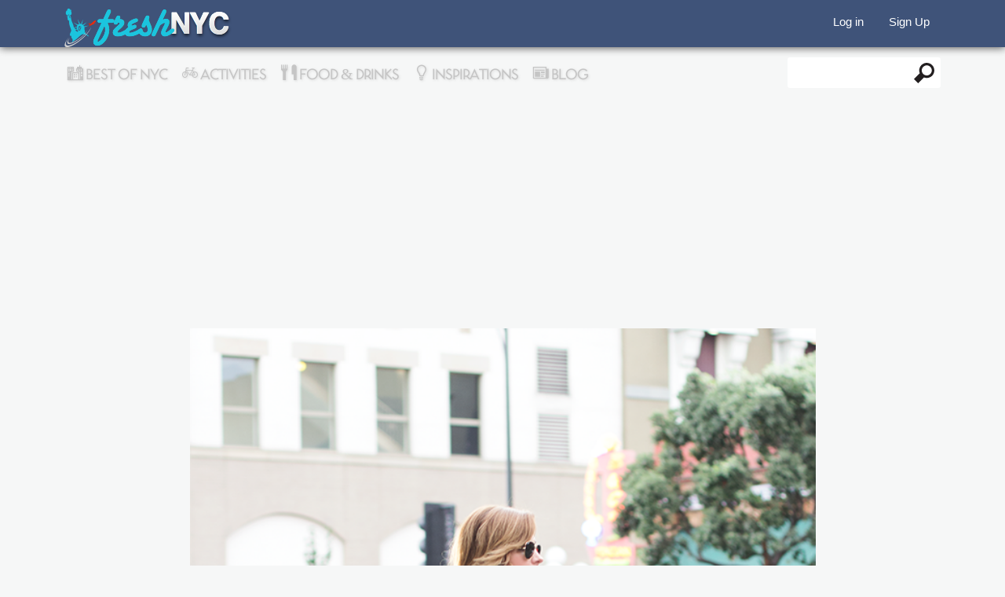

--- FILE ---
content_type: text/html; charset=utf-8
request_url: https://freshnyc.com/fashion-women/fall-outfit-inspirations-black-basics
body_size: 21656
content:
<!DOCTYPE html PUBLIC "-//W3C//DTD XHTML 1.0 Transitional//EN" "http://www.w3.org/TR/xhtml1/DTD/xhtml1-transitional.dtd">
<html xmlns="http://www.w3.org/1999/xhtml" xml:lang="en" dir="ltr" lang="en">
<head>
    <meta http-equiv="Content-Type" content="text/html; charset=utf-8" />
<link rel="shortcut icon" href="https://freshnyc.com/sites/default/files/freshnyc_nice_day_social_logo_favi_0.png" type="image/png" />
<meta name="description" content="Black to Basics: Fall Outfit Inspirations in New York City" />
<meta name="keywords" content="Fall Outfit Inspirations: Black to Basics... | in NYC | FreshNYC" />
<link rel="image_src" href="https://freshnyc.com/sites/default/files/field/image/img_0541b4_0.png" />
<link rel="canonical" href="https://freshnyc.com/fashion-women/fall-outfit-inspirations-black-basics" />
<meta name="twitter:card" content="summary_large_image" />
<meta name="twitter:creator" content="freshnycnow" />
<meta name="twitter:creator:id" content="freshnycnow" />
<meta name="twitter:url" content="http://freshnyc.com" />
<meta name="twitter:title" content="Fall Outfit Inspirations: Black to Basics..." />
<meta name="twitter:image" content="https://freshnyc.com/sites/default/files/field/image/img_0541b4_0.png" />
  <title>Fall Outfit Inspirations: Black to Basics</title>
  <meta name="viewport" content="width=device-width, initial-scale=1, minimum-scale=1, maximum-scale=1" />
  <meta name="apple-mobile-web-app-capable" content="yes" />
  <link type="text/css" rel="stylesheet" href="https://freshnyc.com/sites/default/files/css/css_Ho0eruBbJZYyGk4mb-AZlSOuRaHjwVxc0jimfwMjF34.css" media="all" />
            <!-- Start Alexa Certify Javascript -->
<script type="text/javascript">
_atrk_opts = { atrk_acct:"Tx0wl1ak0EY15x", domain:"freshnyc.com",dynamic: true};
(function() { var as = document.createElement('script'); as.type = 'text/javascript'; as.async = true; as.src = "https://d31qbv1cthcecs.cloudfront.net/atrk.js"; var s = document.getElementsByTagName('script')[0];s.parentNode.insertBefore(as, s); })();
</script>
<noscript><img src="https://d5nxst8fruw4z.cloudfront.net/atrk.gif?account=Tx0wl1ak0EY15x" style="display:none" height="1" width="1" alt="" /></noscript>
<!-- End Alexa Certify Javascript -->  
  <!--[if lt IE 9]>
    <script src="http://html5shim.googlecode.com/svn/trunk/html5.js"></script>
  <![endif]-->
    <!-- B5CB25FF-8180-45F7-AC1D-C29A470E8044 -->
  <script async src="https://pagead2.googlesyndication.com/pagead/js/adsbygoogle.js?client=ca-pub-2430780616696920"
     crossorigin="anonymous"></script>

<!-- Adblock recovery -->
<script async src="https://fundingchoicesmessages.google.com/i/pub-2430780616696920?ers=1" nonce="VcHVduYmkLcdaA5mdoXBdw"></script><script nonce="VcHVduYmkLcdaA5mdoXBdw">(function() {function signalGooglefcPresent() {if (!window.frames['googlefcPresent']) {if (document.body) {const iframe = document.createElement('iframe'); iframe.style = 'width: 0; height: 0; border: none; z-index: -1000; left: -1000px; top: -1000px;'; iframe.style.display = 'none'; iframe.name = 'googlefcPresent'; document.body.appendChild(iframe);} else {setTimeout(signalGooglefcPresent, 0);}}}signalGooglefcPresent();})();</script>

<!-- Adblock error message -->
<script>(function(){'use strict';function aa(a){var b=0;return function(){return b<a.length?{done:!1,value:a[b++]}:{done:!0}}}var ba="function"==typeof Object.defineProperties?Object.defineProperty:function(a,b,c){if(a==Array.prototype||a==Object.prototype)return a;a[b]=c.value;return a};
function ea(a){a=["object"==typeof globalThis&&globalThis,a,"object"==typeof window&&window,"object"==typeof self&&self,"object"==typeof global&&global];for(var b=0;b<a.length;++b){var c=a[b];if(c&&c.Math==Math)return c}throw Error("Cannot find global object");}var fa=ea(this);function ha(a,b){if(b)a:{var c=fa;a=a.split(".");for(var d=0;d<a.length-1;d++){var e=a[d];if(!(e in c))break a;c=c[e]}a=a[a.length-1];d=c[a];b=b(d);b!=d&&null!=b&&ba(c,a,{configurable:!0,writable:!0,value:b})}}
var ia="function"==typeof Object.create?Object.create:function(a){function b(){}b.prototype=a;return new b},l;if("function"==typeof Object.setPrototypeOf)l=Object.setPrototypeOf;else{var m;a:{var ja={a:!0},ka={};try{ka.__proto__=ja;m=ka.a;break a}catch(a){}m=!1}l=m?function(a,b){a.__proto__=b;if(a.__proto__!==b)throw new TypeError(a+" is not extensible");return a}:null}var la=l;
function n(a,b){a.prototype=ia(b.prototype);a.prototype.constructor=a;if(la)la(a,b);else for(var c in b)if("prototype"!=c)if(Object.defineProperties){var d=Object.getOwnPropertyDescriptor(b,c);d&&Object.defineProperty(a,c,d)}else a[c]=b[c];a.A=b.prototype}function ma(){for(var a=Number(this),b=[],c=a;c<arguments.length;c++)b[c-a]=arguments[c];return b}
var na="function"==typeof Object.assign?Object.assign:function(a,b){for(var c=1;c<arguments.length;c++){var d=arguments[c];if(d)for(var e in d)Object.prototype.hasOwnProperty.call(d,e)&&(a[e]=d[e])}return a};ha("Object.assign",function(a){return a||na});/*

 Copyright The Closure Library Authors.
 SPDX-License-Identifier: Apache-2.0
*/
var p=this||self;function q(a){return a};var t,u;a:{for(var oa=["CLOSURE_FLAGS"],v=p,x=0;x<oa.length;x++)if(v=v[oa[x]],null==v){u=null;break a}u=v}var pa=u&&u[610401301];t=null!=pa?pa:!1;var z,qa=p.navigator;z=qa?qa.userAgentData||null:null;function A(a){return t?z?z.brands.some(function(b){return(b=b.brand)&&-1!=b.indexOf(a)}):!1:!1}function B(a){var b;a:{if(b=p.navigator)if(b=b.userAgent)break a;b=""}return-1!=b.indexOf(a)};function C(){return t?!!z&&0<z.brands.length:!1}function D(){return C()?A("Chromium"):(B("Chrome")||B("CriOS"))&&!(C()?0:B("Edge"))||B("Silk")};var ra=C()?!1:B("Trident")||B("MSIE");!B("Android")||D();D();B("Safari")&&(D()||(C()?0:B("Coast"))||(C()?0:B("Opera"))||(C()?0:B("Edge"))||(C()?A("Microsoft Edge"):B("Edg/"))||C()&&A("Opera"));var sa={},E=null;var ta="undefined"!==typeof Uint8Array,ua=!ra&&"function"===typeof btoa;var F="function"===typeof Symbol&&"symbol"===typeof Symbol()?Symbol():void 0,G=F?function(a,b){a[F]|=b}:function(a,b){void 0!==a.g?a.g|=b:Object.defineProperties(a,{g:{value:b,configurable:!0,writable:!0,enumerable:!1}})};function va(a){var b=H(a);1!==(b&1)&&(Object.isFrozen(a)&&(a=Array.prototype.slice.call(a)),I(a,b|1))}
var H=F?function(a){return a[F]|0}:function(a){return a.g|0},J=F?function(a){return a[F]}:function(a){return a.g},I=F?function(a,b){a[F]=b}:function(a,b){void 0!==a.g?a.g=b:Object.defineProperties(a,{g:{value:b,configurable:!0,writable:!0,enumerable:!1}})};function wa(){var a=[];G(a,1);return a}function xa(a,b){I(b,(a|0)&-99)}function K(a,b){I(b,(a|34)&-73)}function L(a){a=a>>11&1023;return 0===a?536870912:a};var M={};function N(a){return null!==a&&"object"===typeof a&&!Array.isArray(a)&&a.constructor===Object}var O,ya=[];I(ya,39);O=Object.freeze(ya);var P;function Q(a,b){P=b;a=new a(b);P=void 0;return a}
function R(a,b,c){null==a&&(a=P);P=void 0;if(null==a){var d=96;c?(a=[c],d|=512):a=[];b&&(d=d&-2095105|(b&1023)<<11)}else{if(!Array.isArray(a))throw Error();d=H(a);if(d&64)return a;d|=64;if(c&&(d|=512,c!==a[0]))throw Error();a:{c=a;var e=c.length;if(e){var f=e-1,g=c[f];if(N(g)){d|=256;b=(d>>9&1)-1;e=f-b;1024<=e&&(za(c,b,g),e=1023);d=d&-2095105|(e&1023)<<11;break a}}b&&(g=(d>>9&1)-1,b=Math.max(b,e-g),1024<b&&(za(c,g,{}),d|=256,b=1023),d=d&-2095105|(b&1023)<<11)}}I(a,d);return a}
function za(a,b,c){for(var d=1023+b,e=a.length,f=d;f<e;f++){var g=a[f];null!=g&&g!==c&&(c[f-b]=g)}a.length=d+1;a[d]=c};function Aa(a){switch(typeof a){case "number":return isFinite(a)?a:String(a);case "boolean":return a?1:0;case "object":if(a&&!Array.isArray(a)&&ta&&null!=a&&a instanceof Uint8Array){if(ua){for(var b="",c=0,d=a.length-10240;c<d;)b+=String.fromCharCode.apply(null,a.subarray(c,c+=10240));b+=String.fromCharCode.apply(null,c?a.subarray(c):a);a=btoa(b)}else{void 0===b&&(b=0);if(!E){E={};c="ABCDEFGHIJKLMNOPQRSTUVWXYZabcdefghijklmnopqrstuvwxyz0123456789".split("");d=["+/=","+/","-_=","-_.","-_"];for(var e=
0;5>e;e++){var f=c.concat(d[e].split(""));sa[e]=f;for(var g=0;g<f.length;g++){var h=f[g];void 0===E[h]&&(E[h]=g)}}}b=sa[b];c=Array(Math.floor(a.length/3));d=b[64]||"";for(e=f=0;f<a.length-2;f+=3){var k=a[f],w=a[f+1];h=a[f+2];g=b[k>>2];k=b[(k&3)<<4|w>>4];w=b[(w&15)<<2|h>>6];h=b[h&63];c[e++]=g+k+w+h}g=0;h=d;switch(a.length-f){case 2:g=a[f+1],h=b[(g&15)<<2]||d;case 1:a=a[f],c[e]=b[a>>2]+b[(a&3)<<4|g>>4]+h+d}a=c.join("")}return a}}return a};function Ba(a,b,c){a=Array.prototype.slice.call(a);var d=a.length,e=b&256?a[d-1]:void 0;d+=e?-1:0;for(b=b&512?1:0;b<d;b++)a[b]=c(a[b]);if(e){b=a[b]={};for(var f in e)Object.prototype.hasOwnProperty.call(e,f)&&(b[f]=c(e[f]))}return a}function Da(a,b,c,d,e,f){if(null!=a){if(Array.isArray(a))a=e&&0==a.length&&H(a)&1?void 0:f&&H(a)&2?a:Ea(a,b,c,void 0!==d,e,f);else if(N(a)){var g={},h;for(h in a)Object.prototype.hasOwnProperty.call(a,h)&&(g[h]=Da(a[h],b,c,d,e,f));a=g}else a=b(a,d);return a}}
function Ea(a,b,c,d,e,f){var g=d||c?H(a):0;d=d?!!(g&32):void 0;a=Array.prototype.slice.call(a);for(var h=0;h<a.length;h++)a[h]=Da(a[h],b,c,d,e,f);c&&c(g,a);return a}function Fa(a){return a.s===M?a.toJSON():Aa(a)};function Ga(a,b,c){c=void 0===c?K:c;if(null!=a){if(ta&&a instanceof Uint8Array)return b?a:new Uint8Array(a);if(Array.isArray(a)){var d=H(a);if(d&2)return a;if(b&&!(d&64)&&(d&32||0===d))return I(a,d|34),a;a=Ea(a,Ga,d&4?K:c,!0,!1,!0);b=H(a);b&4&&b&2&&Object.freeze(a);return a}a.s===M&&(b=a.h,c=J(b),a=c&2?a:Q(a.constructor,Ha(b,c,!0)));return a}}function Ha(a,b,c){var d=c||b&2?K:xa,e=!!(b&32);a=Ba(a,b,function(f){return Ga(f,e,d)});G(a,32|(c?2:0));return a};function Ia(a,b){a=a.h;return Ja(a,J(a),b)}function Ja(a,b,c,d){if(-1===c)return null;if(c>=L(b)){if(b&256)return a[a.length-1][c]}else{var e=a.length;if(d&&b&256&&(d=a[e-1][c],null!=d))return d;b=c+((b>>9&1)-1);if(b<e)return a[b]}}function Ka(a,b,c,d,e){var f=L(b);if(c>=f||e){e=b;if(b&256)f=a[a.length-1];else{if(null==d)return;f=a[f+((b>>9&1)-1)]={};e|=256}f[c]=d;e&=-1025;e!==b&&I(a,e)}else a[c+((b>>9&1)-1)]=d,b&256&&(d=a[a.length-1],c in d&&delete d[c]),b&1024&&I(a,b&-1025)}
function La(a,b){var c=Ma;var d=void 0===d?!1:d;var e=a.h;var f=J(e),g=Ja(e,f,b,d);var h=!1;if(null==g||"object"!==typeof g||(h=Array.isArray(g))||g.s!==M)if(h){var k=h=H(g);0===k&&(k|=f&32);k|=f&2;k!==h&&I(g,k);c=new c(g)}else c=void 0;else c=g;c!==g&&null!=c&&Ka(e,f,b,c,d);e=c;if(null==e)return e;a=a.h;f=J(a);f&2||(g=e,c=g.h,h=J(c),g=h&2?Q(g.constructor,Ha(c,h,!1)):g,g!==e&&(e=g,Ka(a,f,b,e,d)));return e}function Na(a,b){a=Ia(a,b);return null==a||"string"===typeof a?a:void 0}
function Oa(a,b){a=Ia(a,b);return null!=a?a:0}function S(a,b){a=Na(a,b);return null!=a?a:""};function T(a,b,c){this.h=R(a,b,c)}T.prototype.toJSON=function(){var a=Ea(this.h,Fa,void 0,void 0,!1,!1);return Pa(this,a,!0)};T.prototype.s=M;T.prototype.toString=function(){return Pa(this,this.h,!1).toString()};
function Pa(a,b,c){var d=a.constructor.v,e=L(J(c?a.h:b)),f=!1;if(d){if(!c){b=Array.prototype.slice.call(b);var g;if(b.length&&N(g=b[b.length-1]))for(f=0;f<d.length;f++)if(d[f]>=e){Object.assign(b[b.length-1]={},g);break}f=!0}e=b;c=!c;g=J(a.h);a=L(g);g=(g>>9&1)-1;for(var h,k,w=0;w<d.length;w++)if(k=d[w],k<a){k+=g;var r=e[k];null==r?e[k]=c?O:wa():c&&r!==O&&va(r)}else h||(r=void 0,e.length&&N(r=e[e.length-1])?h=r:e.push(h={})),r=h[k],null==h[k]?h[k]=c?O:wa():c&&r!==O&&va(r)}d=b.length;if(!d)return b;
var Ca;if(N(h=b[d-1])){a:{var y=h;e={};c=!1;for(var ca in y)Object.prototype.hasOwnProperty.call(y,ca)&&(a=y[ca],Array.isArray(a)&&a!=a&&(c=!0),null!=a?e[ca]=a:c=!0);if(c){for(var rb in e){y=e;break a}y=null}}y!=h&&(Ca=!0);d--}for(;0<d;d--){h=b[d-1];if(null!=h)break;var cb=!0}if(!Ca&&!cb)return b;var da;f?da=b:da=Array.prototype.slice.call(b,0,d);b=da;f&&(b.length=d);y&&b.push(y);return b};function Qa(a){return function(b){if(null==b||""==b)b=new a;else{b=JSON.parse(b);if(!Array.isArray(b))throw Error(void 0);G(b,32);b=Q(a,b)}return b}};function Ra(a){this.h=R(a)}n(Ra,T);var Sa=Qa(Ra);var U;function V(a){this.g=a}V.prototype.toString=function(){return this.g+""};var Ta={};function Ua(){return Math.floor(2147483648*Math.random()).toString(36)+Math.abs(Math.floor(2147483648*Math.random())^Date.now()).toString(36)};function Va(a,b){b=String(b);"application/xhtml+xml"===a.contentType&&(b=b.toLowerCase());return a.createElement(b)}function Wa(a){this.g=a||p.document||document}Wa.prototype.appendChild=function(a,b){a.appendChild(b)};/*

 SPDX-License-Identifier: Apache-2.0
*/
function Xa(a,b){a.src=b instanceof V&&b.constructor===V?b.g:"type_error:TrustedResourceUrl";var c,d;(c=(b=null==(d=(c=(a.ownerDocument&&a.ownerDocument.defaultView||window).document).querySelector)?void 0:d.call(c,"script[nonce]"))?b.nonce||b.getAttribute("nonce")||"":"")&&a.setAttribute("nonce",c)};function Ya(a){a=void 0===a?document:a;return a.createElement("script")};function Za(a,b,c,d,e,f){try{var g=a.g,h=Ya(g);h.async=!0;Xa(h,b);g.head.appendChild(h);h.addEventListener("load",function(){e();d&&g.head.removeChild(h)});h.addEventListener("error",function(){0<c?Za(a,b,c-1,d,e,f):(d&&g.head.removeChild(h),f())})}catch(k){f()}};var $a=p.atob("aHR0cHM6Ly93d3cuZ3N0YXRpYy5jb20vaW1hZ2VzL2ljb25zL21hdGVyaWFsL3N5c3RlbS8xeC93YXJuaW5nX2FtYmVyXzI0ZHAucG5n"),ab=p.atob("WW91IGFyZSBzZWVpbmcgdGhpcyBtZXNzYWdlIGJlY2F1c2UgYWQgb3Igc2NyaXB0IGJsb2NraW5nIHNvZnR3YXJlIGlzIGludGVyZmVyaW5nIHdpdGggdGhpcyBwYWdlLg=="),bb=p.atob("RGlzYWJsZSBhbnkgYWQgb3Igc2NyaXB0IGJsb2NraW5nIHNvZnR3YXJlLCB0aGVuIHJlbG9hZCB0aGlzIHBhZ2Uu");function db(a,b,c){this.i=a;this.l=new Wa(this.i);this.g=null;this.j=[];this.m=!1;this.u=b;this.o=c}
function eb(a){if(a.i.body&&!a.m){var b=function(){fb(a);p.setTimeout(function(){return gb(a,3)},50)};Za(a.l,a.u,2,!0,function(){p[a.o]||b()},b);a.m=!0}}
function fb(a){for(var b=W(1,5),c=0;c<b;c++){var d=X(a);a.i.body.appendChild(d);a.j.push(d)}b=X(a);b.style.bottom="0";b.style.left="0";b.style.position="fixed";b.style.width=W(100,110).toString()+"%";b.style.zIndex=W(2147483544,2147483644).toString();b.style["background-color"]=hb(249,259,242,252,219,229);b.style["box-shadow"]="0 0 12px #888";b.style.color=hb(0,10,0,10,0,10);b.style.display="flex";b.style["justify-content"]="center";b.style["font-family"]="Roboto, Arial";c=X(a);c.style.width=W(80,
85).toString()+"%";c.style.maxWidth=W(750,775).toString()+"px";c.style.margin="24px";c.style.display="flex";c.style["align-items"]="flex-start";c.style["justify-content"]="center";d=Va(a.l.g,"IMG");d.className=Ua();d.src=$a;d.alt="Warning icon";d.style.height="24px";d.style.width="24px";d.style["padding-right"]="16px";var e=X(a),f=X(a);f.style["font-weight"]="bold";f.textContent=ab;var g=X(a);g.textContent=bb;Y(a,e,f);Y(a,e,g);Y(a,c,d);Y(a,c,e);Y(a,b,c);a.g=b;a.i.body.appendChild(a.g);b=W(1,5);for(c=
0;c<b;c++)d=X(a),a.i.body.appendChild(d),a.j.push(d)}function Y(a,b,c){for(var d=W(1,5),e=0;e<d;e++){var f=X(a);b.appendChild(f)}b.appendChild(c);c=W(1,5);for(d=0;d<c;d++)e=X(a),b.appendChild(e)}function W(a,b){return Math.floor(a+Math.random()*(b-a))}function hb(a,b,c,d,e,f){return"rgb("+W(Math.max(a,0),Math.min(b,255)).toString()+","+W(Math.max(c,0),Math.min(d,255)).toString()+","+W(Math.max(e,0),Math.min(f,255)).toString()+")"}function X(a){a=Va(a.l.g,"DIV");a.className=Ua();return a}
function gb(a,b){0>=b||null!=a.g&&0!=a.g.offsetHeight&&0!=a.g.offsetWidth||(ib(a),fb(a),p.setTimeout(function(){return gb(a,b-1)},50))}
function ib(a){var b=a.j;var c="undefined"!=typeof Symbol&&Symbol.iterator&&b[Symbol.iterator];if(c)b=c.call(b);else if("number"==typeof b.length)b={next:aa(b)};else throw Error(String(b)+" is not an iterable or ArrayLike");for(c=b.next();!c.done;c=b.next())(c=c.value)&&c.parentNode&&c.parentNode.removeChild(c);a.j=[];(b=a.g)&&b.parentNode&&b.parentNode.removeChild(b);a.g=null};function jb(a,b,c,d,e){function f(k){document.body?g(document.body):0<k?p.setTimeout(function(){f(k-1)},e):b()}function g(k){k.appendChild(h);p.setTimeout(function(){h?(0!==h.offsetHeight&&0!==h.offsetWidth?b():a(),h.parentNode&&h.parentNode.removeChild(h)):a()},d)}var h=kb(c);f(3)}function kb(a){var b=document.createElement("div");b.className=a;b.style.width="1px";b.style.height="1px";b.style.position="absolute";b.style.left="-10000px";b.style.top="-10000px";b.style.zIndex="-10000";return b};function Ma(a){this.h=R(a)}n(Ma,T);function lb(a){this.h=R(a)}n(lb,T);var mb=Qa(lb);function nb(a){a=Na(a,4)||"";if(void 0===U){var b=null;var c=p.trustedTypes;if(c&&c.createPolicy){try{b=c.createPolicy("goog#html",{createHTML:q,createScript:q,createScriptURL:q})}catch(d){p.console&&p.console.error(d.message)}U=b}else U=b}a=(b=U)?b.createScriptURL(a):a;return new V(a,Ta)};function ob(a,b){this.m=a;this.o=new Wa(a.document);this.g=b;this.j=S(this.g,1);this.u=nb(La(this.g,2));this.i=!1;b=nb(La(this.g,13));this.l=new db(a.document,b,S(this.g,12))}ob.prototype.start=function(){pb(this)};
function pb(a){qb(a);Za(a.o,a.u,3,!1,function(){a:{var b=a.j;var c=p.btoa(b);if(c=p[c]){try{var d=Sa(p.atob(c))}catch(e){b=!1;break a}b=b===Na(d,1)}else b=!1}b?Z(a,S(a.g,14)):(Z(a,S(a.g,8)),eb(a.l))},function(){jb(function(){Z(a,S(a.g,7));eb(a.l)},function(){return Z(a,S(a.g,6))},S(a.g,9),Oa(a.g,10),Oa(a.g,11))})}function Z(a,b){a.i||(a.i=!0,a=new a.m.XMLHttpRequest,a.open("GET",b,!0),a.send())}function qb(a){var b=p.btoa(a.j);a.m[b]&&Z(a,S(a.g,5))};(function(a,b){p[a]=function(){var c=ma.apply(0,arguments);p[a]=function(){};b.apply(null,c)}})("__h82AlnkH6D91__",function(a){"function"===typeof window.atob&&(new ob(window,mb(window.atob(a)))).start()});}).call(this);

window.__h82AlnkH6D91__("[base64]/[base64]/[base64]/[base64]");</script>

  <!-- Custom GS -->
   <!--script>
     (function() {
       var cx = '003613376734327977053:jfunwc__ieq';
       var gcse = document.createElement('script');
       gcse.type = 'text/javascript';
       gcse.async = true;
       gcse.src = (document.location.protocol == 'https:' ? 'https:' : 'http:') +
           '//www.google.com/cse/cse.js?cx=' + cx;
       var s = document.getElementsByTagName('script')[0];
       s.parentNode.insertBefore(gcse, s);
     })();
   </script-->
   
<!--script src="//load.sumome.com/" data-sumo-site-id="f4d9edbbce1c2f7a7b649f2595ac30f579da3e4320d9551994c41a608d410161" async="async"></script-->
<!-- Begin Cookie Consent plugin by Silktide - http://silktide.com/cookieconsent -->
<!--script type="text/javascript">
    window.cookieconsent_options = {"message":"This website uses cookies to ensure you get the best experience on our website","dismiss":"Got it!","learnMore":"More info","link":null,"theme":"dark-bottom"};
</script>

<script type="text/javascript" src="//cdnjs.cloudflare.com/ajax/libs/cookieconsent2/1.0.9/cookieconsent.min.js"></script-->
<!-- End Cookie Consent plugin -->
</head>
<body class="html not-front not-logged-in no-sidebars page-node page-node- page-node-1053 node-type-pin" >
 
    <div id="page">
<div class="header">
  <div class="top">
    <div class="inn">
      <div class="left logo">
                <a href="/" title="FreshNYC" rel="home" id="logo"><img src="https://freshnyc.com/sites/default/files/freshnyc_logo_062914_niceday.png" alt="FreshNYC - Best Things to do in New York City" style="width:213px;height:51px;"/></a>
              </div>

      <div class="left soc">
          <div class="region region-sidebar-top-button">
    <div id="block-block-52" class="block block-block">

    
  <div class="content">
    <div style="display: block; text-align: center; margin:auto; max-width: 860px;">

</div>  </div>
</div>
  </div>
      </div>
                <div class="mem-profile">
                      <ul class="mem-login">
              <li class="first leaf"><a href="/user">Log in</a></li>
              <li class="last leaf"><a href="/user/register">Sign Up</a></li>
            </ul>
                  </div>
      <!--nav class="center lm mobile">
        <ul>
         <li class="Profile"><a href="#" class="icon-help"></a>
           <ul class="Learn-Menu">
             <li class="first leaf"><a href="/about">About</a></li>
             <li class="leaf"><a href="/how-to-add">Tips</a></li>
             <li class="leaf"><a href="/blog">Blog</a></li>
             <li class="leaf"><a href="/invite">Invite friend</a></li>
             <li class="last leaf"><a href="/contact">Contact Us</a></li>
           </ul>
         </li>
       </ul>
     </nav-->
  <div class="right-social">
      </div>
</div>
</div>

<div class="nav">
  <div class="inn">
          
            <label class="mob-nav mobile-toggle icon-mobile-toggle" for="mob-menu" class="show-menu"> </label>
            <input style="display:none; "type="checkbox" id="mob-menu" role="button">
            <nav id="mob-menu">
            	<ul class="mobile-menu">
  <li><a class="icon-best-of-nyc mm-best-nyc" href="http://freshnyc.com/best-of-nyc"> Best of NYC</a></li>
  <li>
    <label class="icon-act-menu icon-expand show-menu" for="mm-activities"> Activities</label>
      <input style="display:none; "type="checkbox" id="mm-activities" role="button">
      <ul id="mm-activities">
      <li><a href="/activities" title="Things to do New York City, NYC Activities Curated by Locals who Know">All Activities</a></li>
      <li><a href="/activities/classes-workshops" title="Classes &amp; Workshops">Classes &amp; Workshops</a></li>
      <li><a href="/activities/events" title="Events">Events</a></option>
      <li><a href="/activities/health-beauty" title="Health &amp; Beauty">Health &amp; Beauty</a></li>
      <li><a href="/activities/holidays-occasions" title="Holidays &amp; Occasions">Holidays &amp; Occasions</a></li>
      <li><a href="/activities/museums-exhibitions" title="Museums &amp; Exhibitions">Museums &amp; Exhibitions</a></li>
      <li><a href="/activities/music-theatre-shows" title="Music, Theatre &amp; Shows">Music, Theatre &amp; Shows</a></li>
      <li><a href="/activities/shopping" title="Shopping">Shopping</a></li>
      <li><a href="/activities/sports-fitness" title="Sports &amp; Fitness">Sports &amp; Fitness</a></li>
      <li><a href="/activities/touristy" title="Touristy">Touristy</a></li>
      <li><a href="/activities/travel-outdoors" title="Travel &amp; Outdoors">Travel &amp; Outdoors</a></li>
    </ul>
  </li>
    <li>
      <label class="icon-fd-menu icon-expand show-menu" for="mm-food-drink"> Food & Drinks</label>
      <input style="display:none; "type="checkbox" id="mm-food-drink" role="button">
      <ul id="mm-food-drink">
        <li><a href="/food-drinks" title="Where To Eat In New York City">All Food &amp; Drinks</a></li>
        <li><a href="/food-drinks/bars-nightlife" title="Bars &amp; Nightlife">Bars &amp; Nightlife</a></li>
        <li><a href="/food-drinks/cuisine" title="By Cuisine">By Cuisine</a></li>
        <li><a href="/food-drinks/cheap-eats" title="Cheap Eats">Cheap Eats</a></li>
        <li><a href="/food-drinks/coffee-tea" title="Coffee &amp; Tea">Coffee &amp; Tea</a></li>
        <li><a href="/food-drinks/food-markets" title="Food Markets">Food Markets</a></li>
        <li><a href="/food-drinks/date-spots" title="Date Spots">Date Spot</a></li>
        <li><a href="/food-drinks/street-kitchen" title="Street Kitchen">Street Kitchen</a></li>
      </ul></li>
      <li>
        <label class="icon-ins-menu icon-expand show-menu" for="mm-inspirations"> Inspirations</label>
        <input style="display:none; "type="checkbox" id="mm-inspirations" role="button">
        <ul id="mm-inspirations">
          <li><a href="/inspirations" title="New York Inspirations" >All Inspirations</a></li>
          <li><a href="/inspirations/architecture" title="Architecture">Architecture</a></li>
          <li><a href="/inspirations/arts" title="Arts">Arts</a></li>
          <li><a href="/inspirations/fashion-men" title="Fashion: Men">Men's Fashion</a></li>
          <li><a href="/inspirations/fashion-women" title="Fashion: Women">Women's Fashion</a></li>
          <li><a href="/inspirations/film-video-performances" title="Film, Video  &amp; Performances">Film, Video  &amp; Performances</a></li>
          <li><a href="/inspirations/new-york-themed" title="New York Themed">New York Themed</a></li>
          <li><a href="/inspirations/photography" title="Photography">Photography</a></li>
          <li><a href="/inspirations/practical-gears" title="Practical Gears">Practical Gears</a></li>
          <li><a href="/inspirations/stories-opinions" title="Stories &amp; Opinions">Stories &amp; Opinions</a></li>
          <li><a href="/inspirations/style-d%C3%A9cor" title="Style &amp; Décor">Style &amp; Décor</a></li>
        </ul>
      </li>
        <!--li>
        <a href="/tickets" title="Live Events, Broadway Shows, Concerts and Convention Tickets in New York City and more" class="icon-ticket mm-ticket"> Event Tickets</a>
        </li-->
        <li><a class="icon-blog mm-blog" href="/blog"> Blog</a></li>
        <li><span class="mob-search">  <div class="region region-sidebar-top-right">
    <div id="block-search-form" class="block block-search">

    
  <div class="content">
    <form action="/fashion-women/fall-outfit-inspirations-black-basics" method="post" id="search-block-form" accept-charset="UTF-8"><div><div class="container-inline">
      <h2 class="element-invisible">Search form</h2>
    <div class="form-item form-type-textfield form-item-search-block-form">
  <label class="element-invisible" for="edit-search-block-form--2">Search </label>
 <input title="Enter the terms you wish to search for." type="text" id="edit-search-block-form--2" name="search_block_form" value="" size="15" maxlength="128" class="form-text" />
</div>
<div class="form-actions form-wrapper" id="edit-actions"><input type="submit" id="edit-submit" name="op" value="Search" class="form-submit" /></div><input type="hidden" name="form_build_id" value="form-uoiHIIzwHixr-cANiKeJaq5fSkpvk6rojdKEjGHy2Ok" />
<input type="hidden" name="form_id" value="search_block_form" />
</div>
</div></form>  </div>
</div>
  </div>
</span></li>
                   <label class="icon-mm-help show-menu" for="mm-help"> Learn More</label>
           <input style="display:none; "type="checkbox" id="mm-help" role="button">
           <ul id="mm-help">
             <li><a href="/about">About</a></li>
             <li><a href="http://freshnyc.com/advertise-with-us">Advertise with us</li>
             <li><a href="/how-to-add">Tips</a></li>
             <li><a href="/invite">Invite friend</a></li>
             <li><a href="/contact">Contact Us</a></li>
           </ul>
         </li>
      </ul>            </nav>
            <nav class="right">
              
<ul class="menu" id="main-menu">
  <li class="last expanded menu-ins">
        <a href="/best-of-nyc" title="Best of NYC" class="icon-best-of-nyc-menu">&nbsp;Best of NYC</a></li>
  <li class="first expanded menu-act">
    <a href="/activities" title="Things to do New York City, NYC Activities Curated by Locals who Know" class="icon-act-menu">&nbsp;<span>Activities</span></a>
    <!--ul class="menu"><li class="first leaf">
      <a href="/activities/classes-workshops" title="Classes &amp; Workshops">Classes &amp; Workshops</a></li>
      <li class="leaf"><a href="/activities/events" title="Events">Events</a></li>
      <li class="leaf"><a href="/activities/health-beauty" title="Health &amp; Beauty">Health &amp; Beauty</a></li>
      <li class="leaf"><a href="/activities/holidays-occasions" title="Holidays &amp; Occasions">Holidays &amp; Occasions</a></li>
      <li class="leaf"><a href="/activities/museums-exhibitions" title="Museums &amp; Exhibitions">Museums &amp; Exhibitions</a></li>
      <li class="leaf"><a href="/activities/music-theatre-shows" title="Music, Theatre &amp; Shows">Music, Theatre &amp; Shows</a></li>
      <li class="leaf"><a href="/activities/shopping" title="Shopping">Shopping</a></li>
      <li class="leaf"><a href="/activities/sports-fitness" title="Sports &amp; Fitness">Sports &amp; Fitness</a></li>
      <li class="leaf"><a href="/activities/touristy" title="Touristy">Touristy</a></li>
      <li class="last leaf"><a href="/activities/travel-outdoors" title="Travel &amp; Outdoors">Travel &amp; Outdoors</a></li>
    </ul--></li>
    <li class="expanded menu-fd">
      <a href="/food-drinks" title="Where To Eat In New York City" class="icon-fd-menu">&nbsp;Food &amp; Drinks</a>
      <!--ul class="menu">
        <li class="first leaf"><a href="/food-drinks/bars-nightlife" title="Bars &amp; Nightlife">Bars &amp; Nightlife</a></li>
        <li class="leaf"><a href="/food-drinks/cuisine" title="By Cuisine">By Cuisine</a></li>
        <li class="leaf"><a href="/food-drinks/cheap-eats" title="Cheap Eats">Cheap Eats</a></li>
        <li class="leaf"><a href="/food-drinks/coffee-tea" title="Coffee &amp; Tea">Coffee &amp; Tea</a></li>
        <li class="leaf"><a href="/food-drinks/food-markets" title="Food Markets">Food Markets</a></li>
        <li class="leaf"><a href="/food-drinks/romantic" title="Romantic">Romantic</a></li>
        <li class="last leaf"><a href="/food-drinks/street-kitchen" title="Street Kitchen">Street Kitchen</a></li>
      </ul--></li>
     <li class="last expanded menu-ins">
        <a href="/inspirations" title="New York Inspirations" class="icon-ins-menu">&nbsp;Inspirations</a>
        <!--ul class="menu">
          <li class="first leaf"><a href="/inspirations/accessories-gears" title="Accessories &amp; Gears">Accessories &amp; Gears</a></li>
          <li class="leaf"><a href="/inspirations/architecture" title="Architecture">Architecture</a></li>
          <li class="leaf"><a href="/inspirations/art-prints-crafts" title="Art, Prints &amp; Crafts">Art, Prints &amp; Crafts</a></li>
          <li class="leaf"><a href="/inspirations/cars-bikes-motorcycle" title="Cars, Bikes &amp; Motorcycle">Cars, Bikes &amp; Motorcycle</a></li>
          <li class="leaf"><a href="/inspirations/fashion-men" title="Fashion: Men">Fashion: Men</a></li>
          <li class="leaf"><a href="/inspirations/fashion-women" title="Fashion: Women">Fashion: Women</a></li>
          <li class="leaf"><a href="/inspirations/film-video-performances" title="Film, Video  &amp; Performances">Film, Video  &amp; Performances</a></li>
          <li class="leaf"><a href="/inspirations/your-home" title="For Your Home">For Your Home</a></li>
          <li class="leaf"><a href="/inspirations/music-books" title="Music / Books">Music / Books</a></li>
          <li class="leaf"><a href="/inspirations/new-york-themed" title="New York Themed">New York Themed</a></li>
          <li class="leaf"><a href="/inspirations/photography" title="Photography">Photography</a></li>
          <li class="leaf"><a href="/inspirations/stories-opinions" title="Stories &amp; Opinions">Stories &amp; Opinions</a></li>
          <li class="last leaf"><a href="/inspirations/style-d%C3%A9cor" title="Style &amp; Décor">Style &amp; Décor</a></li>
        </ul--></li>
        <!--li class="menu-tix">
        <a href="/tickets" title="Tickets" class="icon-ticket">&nbsp;Tickets</a>
      </li-->
            <li class="last expanded menu-ins">
        <a href="/blog" title="FreshNYC Blog" class="icon-blog-menu">&nbsp;Blog</a></li>
      </ul>
                <div class="search-b anon">
                 
                  <div class="region region-sidebar-top-right">
      <div class="region region-sidebar-top-right">
    <div id="block-search-form" class="block block-search">

    
  <div class="content">
    <form action="/fashion-women/fall-outfit-inspirations-black-basics" method="post" id="search-block-form" accept-charset="UTF-8"><div><div class="container-inline">
      <h2 class="element-invisible">Search form</h2>
    <div class="form-item form-type-textfield form-item-search-block-form">
  <label class="element-invisible" for="edit-search-block-form--2">Search </label>
 <input title="Enter the terms you wish to search for." type="text" id="edit-search-block-form--2" name="search_block_form" value="" size="15" maxlength="128" class="form-text" />
</div>
<div class="form-actions form-wrapper" id="edit-actions"><input type="submit" id="edit-submit" name="op" value="Search" class="form-submit" /></div><input type="hidden" name="form_build_id" value="form-uoiHIIzwHixr-cANiKeJaq5fSkpvk6rojdKEjGHy2Ok" />
<input type="hidden" name="form_id" value="search_block_form" />
</div>
</div></form>  </div>
</div>
  </div>
  </div>
              </div>
             </nav>
        
      </div>
          <div class="clr"></div>
        </div>
      </div>
      <div class="main">
                                                           </div>
             <div class="node_pin_page">
              <div class="left pin-node">
                  <div class="region region-content">
    <div id="node-1053" class="node node-pin">
        <div class="body-pin">
       <article class="pin-des">
                <div class="pin-image">
                    <div class="field field-name-field-image field-type-image field-label-hidden"><div class="field-items"><div class="field-item even"><img src="https://freshnyc.com/sites/default/files/styles/pin_page/public/field/image/img_0541b4_0.png?itok=vhkHXRbD" alt="In all black" /></div><div class="field-item odd"><img src="https://freshnyc.com/sites/default/files/styles/pin_page/public/field/image/img_0506b1_0.png?itok=9cSiBngh" alt="In all black" /></div><div class="field-item even"><img src="https://freshnyc.com/sites/default/files/styles/pin_page/public/field/image/img_0632b3_0.png?itok=csh3np2o" alt="In all black" /></div><div class="field-item odd"><img src="https://freshnyc.com/sites/default/files/styles/pin_page/public/field/image/img_0637b2_0.png?itok=-AwmtHfu" alt="In all black" /></div></div></div>                            </div>
                <article class="pin-des-text"><h1>Fall Outfit Inspirations: Black to Basics...</h1><div class="field field-name-body field-type-text-with-summary field-label-hidden"><div class="field-items"><div class="field-item even"><p>Fall Outfit Inspirations: Black to Basics</p>
<p>wearing:<br />
AG Scoop Neck Henley - <a target="_blank" href="http://www.zappos.com/calvin-klein-jeans-14gg-woven-front-henley#!/calvin-klein-jeans-14gg-woven-front-henley-women-t-shirts/CKvXARDL1wEY4tcBwAEB4gIEGAECAw.zso?t=calvin+klein+jeans+14gg+woven+front+henley" rel="nofollow"> Similar Style </a>, </p>
<p>Clayne Leather Belt - <a target="_blank" href="http://www.net-a-porter.com/product/372394" rel="nofollow"> Isabel Marant </a>, BEAU CORD - <a target="_blank" href="http://www.agjeans.com/store/productdetails.aspx?productid=8160&amp;colorid=12652" rel="nofollow"> AG </a>, </p>
<p>Bag - <a target="_blank" href="http://www.net-a-porter.com/Shop/Designers/Saint_Laurent/Bags?level3Filter=&amp;pn=1&amp;viewall=off&amp;image_view=product&amp;dScroll=0" rel="nofollow"> Saint Laurent </a></p>
<p>Pump - <a target="_blank" href="http://www.forwardforward.com/fw/DisplayProduct.jsp?d=F&amp;s=B&amp;c=Jimmy+Choo&amp;code=JIMM-WZ36" rel="nofollow"> Jimmy Choo</a></p>
<p><a target="_blank" href="http://thenativefox.blogspot.com/2013_09_01_archive.html">Native Fox: September 2013</a></p>
</div></div></div></article>        
         <div class="clr"></div>
       </article>
     </div>

         <div class="right-info-wrapper">
        <div class="map">
                	<div class="comp-info"> 
                <span class="address-loc"><div class="field field-name-field-location field-type-addressfield field-label-hidden"><div class="field-items"><div class="field-item even"></div></div></div>            <span class="pin-des-source">
                          </span>
            <span class="result-yelp">
                          </span>
          </span>
          <!--span class="neighborhood">
          	<div class="field field-name-field-neighborhood field-type-taxonomy-term-reference field-label-inline clearfix"><div class="field-label">Neighborhood:&nbsp;</div><div class="field-items"><div class="field-item even"><a target="_blank" href="/neighborhood/all-nyc-areas">All NYC Areas</a></div></div></div>          </span-->
        </div>
      </div>
            <div class="like-box">
        <div class="rate-like-block">
           <span class="btn-container">
            <a class="btn buy-button buy-button1 icon-bag" target="_blank" href="http://www.zappos.com/calvin-klein-jeans-14gg-woven-front-henley#!/calvin-klein-jeans-14gg-woven-front-henley-women-t-shirts/CKvXARDL1wEY4tcBwAEB4gIEGAECAw.zso?t=calvin+klein+jeans+14gg+woven+front+henley" rel="nofollow"><span> Shop This Style </span></a>    
          </span>
          <div class="rate-widget-1 rate-widget clear-block rate-average rate-widget-thumbs_up rate-ab075f747a7b30074bc703c771c52733" id="rate-node-1053-1-1"><a class="rate-button icon-bookmk" id="rate-button-4" rel="nofollow" target="_top" href="/user/login-to-rate?destination=node/1053" title="Bookmark"><span> Bookmark</span></a><div class="rate-info">5 Bookmarked</div></div>          <span class="collect">
                        <a target="_blank" href="/repin/1053" name="pin-node-form" rel="resizable:false;width:500;height:380;position:[center,70];show:500;hide:500;" title="Favorite" class="icon-refresh-frame "> Favorite</a>          </span>
            </div>
            <!--div class="like-faces">
				  <div class="user-picture">
    <a target="_blank" href="/member/nelly" title="View user profile."><img src="https://freshnyc.com/sites/default/files/styles/user_picture/public/pictures/picture-52-1353956768.jpg?itok=4tGVhQQp" width="210" height="210" alt="Nelly&#039;s picture" title="Nelly&#039;s picture" /></a>  </div>
  <div class="user-picture">
    <a target="_blank" href="/member/jonny" title="View user profile."><img src="https://freshnyc.com/sites/default/files/styles/user_picture/public/pictures/picture-191-1353956823.jpg?itok=QBEDh8Lk" width="210" height="210" alt="jonny&#039;s picture" title="jonny&#039;s picture" /></a>  </div>
  <div class="user-picture">
    <a target="_blank" href="/member/freshnyc-concierge" title="View user profile."><img src="https://freshnyc.com/sites/default/files/styles/user_picture/public/pictures/picture-419-1410988886.png?itok=F4rZhLW0" width="210" height="210" alt="FreshNYC-concierge&#039;s picture" title="FreshNYC-concierge&#039;s picture" /></a>  </div>
  <div class="user-picture">
    <a target="_blank" href="/claire007" title="View user profile."><img src="https://freshnyc.com/sites/default/files/styles/user_picture/public/pictures/picture-1397-1392247293.jpg?itok=XJLr6ubz" width="210" height="210" alt="claire007&#039;s picture" title="claire007&#039;s picture" /></a>  </div>
  <div class="user-picture">
    <a target="_blank" href="/jacob" title="View user profile."><img src="http://freshnyc.com/images/default Freshnyc Avatar.png" alt="jacob&#039;s picture" title="jacob&#039;s picture" /></a>  </div>
            </div-->
            
          <div class="taxonomy">
    		<div class="field field-name-field-main-category field-type-taxonomy-term-reference field-label-hidden"><div class="field-items"><div class="field-item even"><a target="_blank" href="/inspirations/womens-fashion-inspiration">Women&#039;s Fashion Inspiration</a></div> </div> </div>     		<div class="field field-name-field-tag field-type-taxonomy-term-reference field-label-hidden"><div class="field-items"><div class="field-item even"><a target="_blank" href="/tags/fall">fall</a></div> <div class="field-item odd"><a target="_blank" href="/tags/shoes">shoes</a></div> <div class="field-item even"><a target="_blank" href="/tags/denim">Denim</a></div> <div class="field-item odd"><a target="_blank" href="/tags/bag">bag</a></div> </div> </div>   		  </div>
                   </div>
    </div>
      <div class="clr"></div>
                        <div class="yelp"></div>
    <div class="clr"></div>
    <fieldset class="collapsible collapsed form-wrapper flags" id="pin-flags"><legend><span class="fieldset-legend"><img src="https://freshnyc.com/images/flag.png" />Report Post</span></legend><div class="fieldset-wrapper"><h4>Report This Pin as Inappropriate</h4>Please select the category that most closely reflects your concern about the Pin, so that we can review it and determine if it violates our Community Guidelines or isn't appropriate for all viewers. Abusing this feature is also a violation of the Community Guidelines, so don't do it.<form class="contact-form" action="/fashion-women/fall-outfit-inspirations-black-basics" method="post" id="pinboard-helper-flag-form" accept-charset="UTF-8"><div><div class="form-item form-type-select form-item-type">
  <label for="edit-type">Category <span class="form-required" title="This field is required.">*</span></label>
 <select id="edit-type" name="type" class="form-select required"><option value="" selected="selected">- Select -</option><option value="Sexual Content">Sexual Content</option><option value="Violent or Repulsive Content">Violent or Repulsive Content</option><option value="Hateful or Abusive Content">Hateful or Abusive Content</option><option value="Harmful Dangerous Acts">Harmful Dangerous Acts</option><option value="Spam">Spam</option><option value="Infringes My Rights">Infringes My Rights</option></select>
</div>
<input type="hidden" name="form_build_id" value="form-mRfZk7QRuEQiSItRkB2AM-vdhfX4uHPJ-Je4Rj_GCYs" />
<input type="hidden" name="form_id" value="pinboard_helper_flag_form" />
<div class="form-actions form-wrapper" id="edit-actions--2"><input type="submit" id="edit-submit--2" name="op" value="Flag This Post" class="form-submit" /></div></div></form></div></fieldset>
    <div class="clr"></div>
    
      <!--div id="contentad71653"></div>
<script type="text/javascript">
    (function(d) {
        var params =
        {
            id: "babc35fc-4f46-4790-aafe-97ce1bb4cd18",
            d:  "ZnJlc2hueWMuY29t",
            wid: "71653",
            cb: (new Date()).getTime()
        };

        var qs=[];
        for(var key in params) qs.push(key+'='+encodeURIComponent(params[key]));
        var s = d.createElement('script');s.type='text/javascript';s.async=true;
        var p = 'https:' == document.location.protocol ? 'https' : 'http';
        s.src = p + "://api.content.ad/Scripts/widget2.aspx?" + qs.join('&');
        d.getElementById("contentad71653").appendChild(s);
    })(document);
</script-->
    <div class="see-more">
  <div id="block-views-pinned-onto-the-board-block-1" class="block block-views">

    <h2>Women&#039;s Fashion Inspiration</h2>
  
  <div class="content">
    <div class="view view-pinned-onto-the-board view-id-pinned_onto_the_board view-display-id-block_1 view-dom-id-c5b30e737ef02b10807efa12a270f4f1">
        
  
  
      <div class="view-content">
        <div class="views-row views-row-1 views-row-odd views-row-first">
    <div class="more-blog"><a href="/fashion-men/tailor-made-levis-denim-meatpacking"><img src="https://freshnyc.com/sites/default/files/styles/see_more_teaser/public/field/image/74245_178895595457444_5171798_n.jpg?itok=g94Pf90y" width="228" height="153" alt="Levi&#039;s Meatpacking" /></a>
<span><a href="/fashion-men/tailor-made-levis-denim-meatpacking">Tailor-Made Levi&#039;s Denim in Meatpacking...</a></span></div>  </div>
  <div class="views-row views-row-2 views-row-even">
    <div class="more-blog"><a href="/shopping/italian-heritage-clothing-mens-collection-wp-store-brooklyn"><img src="https://freshnyc.com/sites/default/files/styles/see_more_teaser/public/field/image/dsf53491.jpg?itok=LZ74xxRN" width="228" height="153" alt="WP Store Brooklyn" /></a>
<span><a href="/shopping/italian-heritage-clothing-mens-collection-wp-store-brooklyn">Italian Heritage Clothing Mens Collection | WP Store Brooklyn...</a></span></div>  </div>
  <div class="views-row views-row-3 views-row-odd">
    <div class="more-blog"><a href="/fashion-women/valentinos-saucy-fall-collection"><img src="https://freshnyc.com/sites/default/files/styles/see_more_teaser/public/field/image/valentino-rtw-fw2013-runway-42_122951345958_0.jpg?itok=klWIfdu2" width="228" height="153" alt="Valentino Fall 2013 Collection" /></a>
<span><a href="/fashion-women/valentinos-saucy-fall-collection">Valentino&#039;s saucy Fall Collection</a></span></div>  </div>
  <div class="views-row views-row-4 views-row-even">
    <div class="more-blog"><a href="/fashion-women/make-big-statement-tall-socks"><img src="https://freshnyc.com/sites/default/files/styles/see_more_teaser/public/field/image/tallsocksweb.jpg?itok=GU2TYLL7" width="228" height="153" alt="If You’re Thinking About……Tall Socks " /></a>
<span><a href="/fashion-women/make-big-statement-tall-socks">Make a Big Statement with Tall Socks...</a></span></div>  </div>
  <div class="views-row views-row-5 views-row-odd">
    <div class="more-blog"><a href="/fashion-women/winter-trend-inspiration-let-jacket-do-talking"><img src="https://freshnyc.com/sites/default/files/styles/see_more_teaser/public/field/image/img_7002b1_1.png?itok=DRq_7VK9" width="228" height="153" alt="Acne Studios Velocite Jacket" /></a>
<span><a href="/fashion-women/winter-trend-inspiration-let-jacket-do-talking">Winter Trend Inspiration: Let the Jacket Do the Talking...</a></span></div>  </div>
  <div class="views-row views-row-6 views-row-even">
    <div class="more-blog"><a href="/fashion-women/cashmere-v-neck-sweater%C2%A0-uniqlo"><img src="https://freshnyc.com/sites/default/files/styles/see_more_teaser/public/field/image/66_073797.jpg?itok=J67yj6rF" width="228" height="153" alt="CASHMERE V NECK SWEATER  - UNIQLO" /></a>
<span><a href="/fashion-women/cashmere-v-neck-sweater%C2%A0-uniqlo">CASHMERE V NECK SWEATER  - UNIQLO</a></span></div>  </div>
  <div class="views-row views-row-7 views-row-odd">
    <div class="more-blog"><a href="/fashion-women/short-military-jacket-zara"><img src="https://freshnyc.com/sites/default/files/styles/see_more_teaser/public/field/image/7988744800_1_1_3.jpgtimestamp1349888024972?itok=aVvHw_C8" width="228" height="153" alt="SHORT MILITARY JACKET - Coats - Woman - ZARA Netherlands" /></a>
<span><a href="/fashion-women/short-military-jacket-zara">SHORT MILITARY JACKET - ZARA</a></span></div>  </div>
  <div class="views-row views-row-8 views-row-even views-row-last">
    <div class="more-blog"><a href="/fashion-women/kenzo-pleated-skirt"><img src="https://freshnyc.com/sites/default/files/styles/see_more_teaser/public/field/image/10270655_1420375_1000.jpg?itok=-atEsUr8" width="228" height="153" alt="Kenzo Pleated Skirt - Concept Store Smets Brussels - farfetch.com" /></a>
<span><a href="/fashion-women/kenzo-pleated-skirt">Kenzo Pleated Skirt </a></span></div>  </div>
    </div>
  
  
  
  
  
  
</div>  </div>
</div>
<div id="block-views-pinned-onto-the-board-block-2" class="block block-views">

    <h2>All NYC Areas</h2>
  
  <div class="content">
    <div class="view view-pinned-onto-the-board view-id-pinned_onto_the_board view-display-id-block_2 view-dom-id-7df343bc9265d8d776e0043c15cdc63b">
        
  
  
      <div class="view-content">
        <div class="views-row views-row-1 views-row-odd views-row-first">
    <div class="more-blog"><div class="align-more"><a href="/add/370"><img src="https://freshnyc.com/sites/default/files/styles/see_more_teaser/public/field/image/155713530-645x250.jpg?itok=dwFqmpil" width="228" height="153" alt="New York offers up free office and coworking space to startups displaced by Sandy - The Next Web" /></a>
<span><a href="/add/370">Startup Day Office and Co-working Spaces in NYC...</a></span></div></div>  </div>
  <div class="views-row views-row-2 views-row-even">
    <div class="more-blog"><div class="align-more"><a href="/photography/amazing-collection-photos-summer-69"><img src="https://freshnyc.com/sites/default/files/styles/see_more_teaser/public/field/image/enhanced-buzz-wide-32478-1373663334-9.jpg?itok=uUav9fdE" width="228" height="153" alt="New York City In The Summer Of &#039;69" /></a>
<span><a href="/photography/amazing-collection-photos-summer-69">Amazing collection of Photos from The Summer of &#039;69 |...</a></span></div></div>  </div>
  <div class="views-row views-row-3 views-row-odd">
    <div class="more-blog"><div class="align-more"><a href="/sports-recreation/yoga-people"><img src="https://freshnyc.com/sites/default/files/styles/see_more_teaser/public/field/image/img_1020.jpg?itok=Xny3Hze-" width="228" height="153" alt="Yoga to the People" /></a>
<span><a href="/sports-recreation/yoga-people">Yoga to the People...</a></span></div></div>  </div>
  <div class="views-row views-row-4 views-row-even">
    <div class="more-blog"><div class="align-more"><a href="/thai/somtum-der-brings-genuine-northeastern-thai-isan-flavors-new"><img src="https://freshnyc.com/sites/default/files/styles/see_more_teaser/public/field/image/somtum_der_exterior_-_rebecca_greenfield_nyt.png?itok=0BTT7VMs" width="228" height="153" alt="SomTum Der Exterior" /></a>
<span><a href="/thai/somtum-der-brings-genuine-northeastern-thai-isan-flavors-new">Genuine Northeastern (Isaan) Thai in NYC - Somtum Der...</a></span></div></div>  </div>
  <div class="views-row views-row-5 views-row-odd">
    <div class="more-blog"><div class="align-more"><a href="/fashion-women/winter-outfit-inspiration-sporty-chic-february"><img src="https://freshnyc.com/sites/default/files/styles/see_more_teaser/public/field/image/dsc_7206_fotor.jpg?itok=ibDe6Vxe" width="228" height="153" alt="comfortable outfit" /></a>
<span><a href="/fashion-women/winter-outfit-inspiration-sporty-chic-february">Winter Outfit Inspiration: Sporty Chic in February...</a></span></div></div>  </div>
  <div class="views-row views-row-6 views-row-even">
    <div class="more-blog"><div class="align-more"><a href="/architecture/nouvel-chelsea-sunset"><img src="https://freshnyc.com/sites/default/files/styles/see_more_teaser/public/field/image/nouvel_chelsea_sunset.jpg?itok=nPdzl3kN" width="228" height="153" alt="Chelsea Sunset" /></a>
<span><a href="/architecture/nouvel-chelsea-sunset">Nouvel Chelsea Sunset</a></span></div></div>  </div>
  <div class="views-row views-row-7 views-row-odd">
    <div class="more-blog"><img src="https://freshnyc.com/sites/default/files/styles/see_more_teaser/public/video_embed_field_thumbnails/youtube/e7JamX3OOn0.jpg?itok=Oya899f1" width="228" height="153" alt="" />
<span><a href="/film-video-performances/skateboarding-new-york-city-adidas">Skateboarding in New York City by Adidas </a></span></div>  </div>
  <div class="views-row views-row-8 views-row-even views-row-last">
    <div class="more-blog"><div class="align-more"><a href="/photography/night-skyline-manhattan-long-island-city"><img src="https://freshnyc.com/sites/default/files/styles/see_more_teaser/public/field/image/8352542804_a3139d109c_z.jpg?itok=4jPLXfN4" width="228" height="153" alt="Night Skyline of Manhattan from Long Island City" /></a>
<span><a href="/photography/night-skyline-manhattan-long-island-city">Night Skyline of Manhattan from Long Island City</a></span></div></div>  </div>
    </div>
  
  
  
  
  
  
</div>  </div>
</div>
  </div>
     
           </div>
                </div>

  </div>
              </div>

            </div>
                </div>
    <div class="footer">
      <div class="inn">
        <div class="left">
            <div class="region region-footer-copyright">
    <div id="block-block-32" class="block block-block">

    
  <div class="content">
    <div class="f-connect">
<span>Stay in the loop:</span> <a class="icon-mail" href="http://freshnyc.com/newsletter-signup" rel="nofollow"></a><a class="icon-facebook1" href="https://www.facebook.com/freshNYCnow" target="_blank"></a><a class="icon-twitter1" href="https://twitter.com/freshnycnow" target="_blank"></a><a class="icon-pinterest1" href="http://www.pinterest.com/freshnycnow/" target="_blank"></a>
</div>
  </div>
</div>
<div id="block-block-1" class="block block-block">

    
  <div class="content">
    <div class="f-blog">
<h5>Blog</h5>
<div class="item-list">
<ul>
<li class="first"><a href="/blog/cheap-broadway-tickets-nyc-broadway-week">Experience Broadway Magic for Less with NYC Broadway Week 2024</a></li>
<li><a href="/blog/apartment-for-rent-nyc">Ultimate NYC Apartment Rental Guide: Neighborhoods Prices and Trends in 2024</a></li>
<li class="last"><a href="/blog/best-philly-cheesesteak-nyc">Discover New York City&#039;s Top Philly Cheesesteak Destinations</a></li>
</ul>
</div>
<div class="more-link"><a href="/blog" title="Read the latest blog entries.">More</a></div>
</div>
<div class="footer-middle">
<div class="f-general">
<h5>Best of NYC</h5>
<ul>
<li><a href="http://freshnyc.com/best-of-nyc/italian-food-restaurants-nyc">Best Italian Cuisine</a></li>
<li><a href="http://freshnyc.com/best-of-nyc/best-pizza-nyc">Best NYC Pizza</a></li>
<li><a href="http://freshnyc.com/best-of-nyc/best-culinary-schools-cooking-classes-nyc">Best Cooking Classes</a></li>
<li><a href="http://freshnyc.com/best-of-nyc/best-mouthwatering-burgers-nyc">Best Burgers in NYC</a></li>
</ul>
</div>
<div class="contribute">
<h5> General</h5>
<ul>
<li><a href="/advertise-with-us">Advertise With Us</li>
<li><a href="/how-to-add">Tutorial</a></li>
<li><a href="/tips-on-collections">What Are Collections</a></li>
<li><a href="/post-etiquette">Posting Etiquette</a></li>
</ul>
</div>
</div>
<div class="f-reg">
<a href="http://freshnyc.com"><img src="http://freshnyc.com/images/freshnyc_nice_day_social_logo_mini.png" alt="FreshNYC" style="width:143px;height:34px;"></a>&copy; 2025 FreshNYC.com <br>Kai Venture, LLC. All Rights Reserved <span class="f-reg-links"><a href="/about">About</a> <a href="/terms">Terms</a> <a href="/privacypol">Privacy Policy</a><a href="/contact">Contact Us</a></span>
</div>
  </div>
</div>
  </div>
        </div>
               <div class="clr"></div>
      </div>
    </div>
    <div class="scroll_top"><a class="icon-scroll_up" href="#"></a></div>

</div>      <script type="text/javascript" src="https://freshnyc.com/sites/default/files/js/js_NJVyQZRFX2aM72NQyb3xiAymKJKGD-nSnFBGWR7Yg14.js"></script>
<script type="text/javascript" src="https://www.googletagmanager.com/gtag/js?id=G-TN0FQS3DF9"></script>
<script type="text/javascript">
<!--//--><![CDATA[//><!--
window.google_analytics_uacct = "G-TN0FQS3DF9";window.dataLayer = window.dataLayer || [];function gtag(){dataLayer.push(arguments)};gtag("js", new Date());gtag("set", "developer_id.dMDhkMT", true);gtag("config", "G-TN0FQS3DF9", {"groups":"default","anonymize_ip":true,"allow_ad_personalization_signals":false});
//--><!]]>
</script>
<script type="text/javascript" src="https://freshnyc.com/sites/default/files/js/js_OQVOpqwhXG6cQgHJwECWamuLVUdG6gZc8_4SCj5kzNU.js"></script>
<script type="text/javascript">
<!--//--><![CDATA[//><!--

    jQuery(document).ready(function($) {
$("#main-menu li").each(function() {var href = $(this).find('a').attr('href');if (href === window.location.pathname) {$(this).addClass('current');}});
$("blockquote").removeClass("icon-blockquote").addClass("icon-blockquote");$(".field-name-field-location .field-label").removeClass("icon-location").addClass("icon-location");

setTimeout( function(){ $("#gsc-i-id2, #gsc-i-id1").attr("placeholder", "What are you looking for?");}, 8000 );

function getScrollTop(){var a=0;if(typeof(window.pageYOffset)=="number"){a=window.pageYOffset}else{if(document.body&&(document.body.scrollLeft||document.body.scrollTop)){a=document.body.scrollTop}else{if(document.documentElement&&(document.documentElement.scrollLeft||document.documentElement.scrollTop)){a=document.documentElement.scrollTop}}}return a};
function fixPaneRefresh(){if($(".header").length){var a=getScrollTop();if(a>$(".top").height()){if(!$(".header").hasClass("top48")){$(".header").addClass("top48");$(".main").css("margin-top",$(".top").height()+$(".nav").height()+29+"px");$(".header").css("position","fixed");$(".header").css("top","0");$(".top").css("display","none")}}else{if($(".header").hasClass("top48")){$(".header").removeClass("top48");$(".top").css("display","block");$(".header").css("position","static");$(".header").css("top","0");$(".main").css("margin-top","0")}}}};
/*var s = $(".right-info-wrapper");
    var pos = s.position();
    var b = $(".yelp");
    var bpos = b.position();
    var bottommax = bpos.top - s.height();
    var diff = bottommax - (pos.top-129);
    if ($(window).width() >= 1103 /*&& diff > s.height()*/) {
      $(window).scroll(function() {
          var windowpos = $(window).scrollTop();
            if (windowpos >= (pos.top - 129) && windowpos < bottommax) {
                s.attr("style", "");
                s.addClass("stick");
            } else if (windowpos >= bottommax) {
                s.removeClass("stick"); //un-stick
                s.css({position: "absolute", top: bottommax + "px", right: 150 + "px"}); //set sticker right above the footer
            } else {
                s.removeClass("stick");
            }
       });
     }*/
	// Media types
$(window).resize(function() {
  windowWidth = $(window).width();
  lteTablet = windowWidth < 980;
  lteMobile = windowWidth < 677;
  lteMini   = windowWidth < 479;
  gteDektop = windowWidth >= 980;
  gteTablet = windowWidth >= 767;
  gteMobile = windowWidth >= 239;
  tablet    = lteTablet && gteTablet;
  mobile    = lteMobile && gteMobile;
}).trigger('resize');
$(window).scroll(function() {fixPaneRefresh();});
(function(a){var b=a(".center.lm");b.find("li").each(function(){if(a(this).find("ul").length>0){a(this).hover(function(){a(this).find("ul").stop(true,true).slideDown();a(".header .top .center.lm li.Profile a").css("border-radius","5px 5px 0px 0px");a(".header .top .center.lm ul ul.Learn-Menu a").css("border-radius","0");a(".header .top .center.lm ul ul.Learn-Menu li.last.leaf a").css("border-radius","0 0 5px 5px")});a(this).mouseleave(function(){a(this).find("ul").stop(true,true).slideUp();a(".header .top .center.lm li.Profile a").css("border-radius","5px");a(".header .top .center.lm ul ul.Learn-Menu a").css("border-radius","0");a(".header .top .center.lm ul ul.Learn-Menu li.last.leaf a").css("border-radius","0 0 5px 5px")})}})})(jQuery);
$('.nav .menu li.expanded:has(ul)').click(function(e) {
  if ((tablet || mobile) && e.pageX - $(this).offset().left >= $(this).width() - 45 && e.pageY - $(this).offset().top <= 40) {
      $('> ul', this).slideToggle(300);
      return false;}});
});
var BrowserDetect = {
	init: function () {
		this.browser = this.searchString(this.dataBrowser) || "An unknown browser";
		this.version = this.searchVersion(navigator.userAgent)
   || this.searchVersion(navigator.appVersion)
   || "an unknown version";
   this.OS = this.searchString(this.dataOS) || "an unknown OS";
 },
 searchString: function (data) {
  for (var i=0;i<data.length;i++)	{
   var dataString = data[i].string;
   var dataProp = data[i].prop;
   this.versionSearchString = data[i].versionSearch || data[i].identity;
   if (dataString) {
    if (dataString.indexOf(data[i].subString) != -1)
     return data[i].identity;
 }
 else if (dataProp)
  return data[i].identity;
}
},
searchVersion: function (dataString) {
  var index = dataString.indexOf(this.versionSearchString);
  if (index == -1) return;
  return parseFloat(dataString.substring(index+this.versionSearchString.length+1));
},
dataBrowser: [
{
 string: navigator.userAgent,
 subString: "Chrome",
 identity: "Chrome"
},
{ 	string: navigator.userAgent,
 subString: "OmniWeb",
 versionSearch: "OmniWeb/",
 identity: "OmniWeb"
},
{
 string: navigator.vendor,
 subString: "Apple",
 identity: "Safari",
 versionSearch: "Version"
},
{
 prop: window.opera,
 identity: "Opera"
},
{
 string: navigator.vendor,
 subString: "iCab",
 identity: "iCab"
},
{
 string: navigator.vendor,
 subString: "KDE",
 identity: "Konqueror"
},
{
 string: navigator.userAgent,
 subString: "Firefox",
 identity: "Firefox"
},
{
 string: navigator.vendor,
 subString: "Camino",
 identity: "Camino"
},
{		// for newer Netscapes (6+)
 string: navigator.userAgent,
 subString: "Netscape",
 identity: "Netscape"
},
{
 string: navigator.userAgent,
 subString: "MSIE",
 identity: "Explorer",
 versionSearch: "MSIE"
},
{
 string: navigator.userAgent,
 subString: "Gecko",
 identity: "Mozilla",
 versionSearch: "rv"
},
{ 		// for older Netscapes (4-)
 string: navigator.userAgent,
 subString: "Mozilla",
 identity: "Netscape",
 versionSearch: "Mozilla"
}
],
dataOS : [
{
 string: navigator.platform,
 subString: "Win",
 identity: "Windows"
},
{
 string: navigator.platform,
 subString: "Mac",
 identity: "Mac"
},
{
  string: navigator.userAgent,
  subString: "iPhone",
  identity: "iPhone/iPod"
},
{
 string: navigator.platform,
 subString: "Linux",
 identity: "Linux"
}
]

};
BrowserDetect.init();

function checkBrowser() {
  if (BrowserDetect.OS == 'Windows' ||
    BrowserDetect.OS == 'Mac' ||
    (BrowserDetect.OS == 'Linux' && BrowserDetect.browser != 'Mozilla' && BrowserDetect.version != 'unknown') ||
    (BrowserDetect.browser == 'Firefox')
    ) {return true;} else {return false;}
}

/*BrowserDetect.OS == 'iPhone/iPod' ||*/

function strpos( haystack, needle, offset){
	var i = haystack.indexOf( needle, offset );
	return i >= 0 ? i : false;
}

var oldurlpin = '';
function checkHash() {
  hash=window.location.pathname;
  //alert (hash);
  if (oldurlpin != hash) {
    (function ($) {
      $('.overlay').remove();
      $("body").removeClass('no_scroll');
      oldurlpin = '';
    })(jQuery);
  //alert ('1');
} else {
  setTimeout("checkHash()",100);
}
}

(function ($) {
if(checkBrowser()){$(window).scroll(function(){if($(this).scrollTop()){$(".scroll_top").stop(true,true).fadeIn()}else{$(".scroll_top").stop(true,true).fadeOut()}})};
Drupal.behaviors.interact = {    attach: function (context, settings) {var $container = $('.pin_page:has(.pin_box)');
$(".field-type-video-embed-field .form-item").css("display","none");$(".field-type-video-embed-field legend").css("display","block");$(".field-type-video-embed-field legend").unbind("click").click(function(){$(".field-type-video-embed-field .form-item").slideToggle("fast")});
$(".field-type-addressfield .fieldset-wrapper").css("display","none");
$(".field-type-addressfield legend").css("display","block");
    $(".field-type-addressfield legend").unbind("click").click ( function (){
          $( ".field-type-addressfield .fieldset-wrapper").slideToggle("fast");
       } ); $(".field-name-field-date .fieldset-wrapper").css("display","none");
$(".field-name-field-date legend").css("display","block");
$(".field-name-field-date legend").unbind("click").click(function(){
  $( ".field-name-field-date .fieldset-wrapper").slideToggle("fast");
}); $(".field-name-field-neighborhood select").css("display","none");
$(".field-name-field-neighborhood label").css("display","block"); $(".field-name-field-neighborhood label").unbind("click").click(function(){ $( ".field-name-field-neighborhood select").slideToggle("fast");
}); $(".field-name-field-tag .autocomplete-deluxe-multiple").css("display","none");
$(".field-name-field-tag label").css("display","block"); $(".field-name-field-tag label").unbind("click").click(function(){
  $( ".field-name-field-tag .autocomplete-deluxe-multiple").slideToggle("fast"); });
	
	    $("a.back").click(function(){
     parent.history.back();
     return false;
  });
  if (checkBrowser()){
   $('body').click(function(event) {
     if (!$(event.target).closest('.pin_container iframe').length && $('.pin_container iframe').length && $('.pin_box .photo a').length) {
       history.back();
     };
   });
  }
}}
})(jQuery);


//--><!]]>
</script>
<script type="text/javascript" src="https://freshnyc.com/sites/default/files/js/js_6M5np0LdXNVeXV0tH_WEaNfGYH5uRqOdtHmJV7iDs8g.js"></script>
<script type="text/javascript">
<!--//--><![CDATA[//><!--
jQuery.extend(Drupal.settings, {"basePath":"\/","pathPrefix":"","setHasJsCookie":0,"ajaxPageState":{"theme":"pinboard2","theme_token":"HiGbSp60JRIwc6TjFQEuE3zpuAuLMdvUlyIAoF_III0","js":{"misc\/jquery.js":1,"misc\/jquery-extend-3.4.0.js":1,"misc\/jquery-html-prefilter-3.5.0-backport.js":1,"misc\/jquery.once.js":1,"misc\/drupal.js":1,"misc\/ui\/jquery.ui.core.min.js":1,"misc\/ui\/jquery.ui.widget.min.js":1,"misc\/ui\/jquery.ui.button.min.js":1,"misc\/ui\/jquery.ui.mouse.min.js":1,"misc\/ui\/jquery.ui.draggable.min.js":1,"misc\/ui\/jquery.ui.position.min.js":1,"misc\/ui\/jquery.ui.position-1.13.0-backport.js":1,"misc\/ui\/jquery.ui.resizable.min.js":1,"misc\/ui\/jquery.ui.dialog.min.js":1,"misc\/ui\/jquery.ui.dialog-1.13.0-backport.js":1,"sites\/all\/modules\/views\/js\/jquery.ui.dialog.patch.js":1,"misc\/form-single-submit.js":1,"sites\/all\/modules\/ajax_links_api\/ajax_links_api.js":1,"sites\/all\/modules\/simple_dialog\/js\/simple_dialog.js":1,"sites\/all\/modules\/rate\/rate.js":1,"sites\/all\/modules\/google_analytics\/googleanalytics.js":1,"https:\/\/www.googletagmanager.com\/gtag\/js?id=G-TN0FQS3DF9":1,"0":1,"misc\/form.js":1,"misc\/collapse.js":1,"1":1,"sites\/all\/themes\/pinboard2\/js\/jquery.imagesloaded.min.js":1,"sites\/all\/themes\/pinboard2\/js\/like.js":1},"css":{"modules\/system\/system.base.css":1,"modules\/system\/system.menus.css":1,"modules\/system\/system.messages.css":1,"modules\/system\/system.theme.css":1,"misc\/ui\/jquery.ui.core.css":1,"misc\/ui\/jquery.ui.theme.css":1,"misc\/ui\/jquery.ui.button.css":1,"misc\/ui\/jquery.ui.resizable.css":1,"misc\/ui\/jquery.ui.dialog.css":1,"sites\/all\/modules\/ajax_links_api\/ajax_links_api.css":1,"modules\/comment\/comment.css":1,"sites\/all\/modules\/date\/date_api\/date.css":1,"modules\/field\/theme\/field.css":1,"sites\/all\/modules\/logintoboggan\/logintoboggan.css":1,"modules\/node\/node.css":1,"modules\/search\/search.css":1,"modules\/user\/user.css":1,"sites\/all\/modules\/views\/css\/views.css":1,"sites\/all\/modules\/ctools\/css\/ctools.css":1,"sites\/all\/modules\/rate\/rate.css":1,"sites\/all\/modules\/simple_dialog\/css\/simple_dialog.css":1,"sites\/all\/modules\/rate\/templates\/thumbs-up\/thumbs-up.css":1,"sites\/all\/modules\/addressfield\/addressfield.css":1,"sites\/all\/themes\/pinboard2\/css\/style.css":1,"sites\/all\/themes\/pinboard2\/css\/addl-style.css":1,"sites\/all\/themes\/pinboard2\/type\/vegur.css":1,"sites\/all\/themes\/pinboard2\/color\/gray.css":1,"public:\/\/css_injector\/css_injector_23.css":1}},"ajax_links_api":{"selector":".pin_page","trigger":".ajax-link","negative_triggers":"#toolbar a","html5":1,"vpager":1},"simpleDialog":{"classes":"","defaults":"width:600;height:auto;position:[center,60]","selector":"","title":""},"rate":{"basePath":"\/rate\/vote\/js","destination":"node\/1053"},"googleanalytics":{"account":["G-TN0FQS3DF9"],"trackOutbound":1,"trackMailto":1,"trackDownload":1,"trackDownloadExtensions":"7z|aac|arc|arj|asf|asx|avi|bin|csv|doc(x|m)?|dot(x|m)?|exe|flv|gif|gz|gzip|hqx|jar|jpe?g|js|mp(2|3|4|e?g)|mov(ie)?|msi|msp|pdf|phps|png|ppt(x|m)?|pot(x|m)?|pps(x|m)?|ppam|sld(x|m)?|thmx|qtm?|ra(m|r)?|sea|sit|tar|tgz|torrent|txt|wav|wma|wmv|wpd|xls(x|m|b)?|xlt(x|m)|xlam|xml|z|zip"},"urlIsAjaxTrusted":{"\/fashion-women\/fall-outfit-inspirations-black-basics":true}});
//--><!]]>
</script>
    <!--script type="text/javascript">
  var vglnk = { key: 'f22be08c426e1b95e0c4806c79b24bcf' };

  (function(d, t) {
    var s = d.createElement(t); s.type = 'text/javascript'; s.async = true;
    s.src = '//cdn.viglink.com/api/vglnk.js';
    var r = d.getElementsByTagName(t)[0]; r.parentNode.insertBefore(s, r);
  }(document, 'script'));
</script-->
<!--script async src="//pagead2.googlesyndication.com/pagead/js/adsbygoogle.js"></script>
<script>
  (adsbygoogle = window.adsbygoogle || []).push({
    google_ad_client: "ca-pub-2430780616696920",
    enable_page_level_ads: true
  });
</script-->
<!--script type='text/javascript'>
(function(){
	spoutjs=document.createElement('script'),firstjs=document.getElementsByTagName('script')[0];
	spoutjs.async=1;
	spoutjs.src='//cdn.spoutable.com/fdb8322a-da7b-4ece-b1dc-9be5a67fc838/spoutable.js';
	firstjs.parentNode.insertBefore(spoutjs,firstjs)
})();
</script-->
<!-- +SWOOP >
<script type="text/javascript">
  (function addSwoopOnce(domain) {
    var win = window;
    try {
      while (!(win.parent == win || !win.parent.document)) {
        win = win.parent;
      }
    } catch (e) {
      /* noop */
    }
    var doc = win.document;
    if (!doc.getElementById('swoop_sdk')) {
      var serverbase = doc.location.protocol + '//ardrone.swoop.com/';
      var s = doc.createElement('script');
      s.type = "text/javascript";
      s.src = serverbase + 'js/spxw.js';
      s.id = 'swoop_sdk';
      s.setAttribute('data-domain', domain);
      s.setAttribute('data-serverbase', serverbase);
      doc.head.appendChild(s);
    }
  })('SW-61676854-1');
</script -->
<!-- -SWOOP -->
</body>
</html>


--- FILE ---
content_type: text/html; charset=utf-8
request_url: https://www.google.com/recaptcha/api2/aframe
body_size: 266
content:
<!DOCTYPE HTML><html><head><meta http-equiv="content-type" content="text/html; charset=UTF-8"></head><body><script nonce="9ItvYrYE8eVYr86PmrgSCg">/** Anti-fraud and anti-abuse applications only. See google.com/recaptcha */ try{var clients={'sodar':'https://pagead2.googlesyndication.com/pagead/sodar?'};window.addEventListener("message",function(a){try{if(a.source===window.parent){var b=JSON.parse(a.data);var c=clients[b['id']];if(c){var d=document.createElement('img');d.src=c+b['params']+'&rc='+(localStorage.getItem("rc::a")?sessionStorage.getItem("rc::b"):"");window.document.body.appendChild(d);sessionStorage.setItem("rc::e",parseInt(sessionStorage.getItem("rc::e")||0)+1);localStorage.setItem("rc::h",'1768730358814');}}}catch(b){}});window.parent.postMessage("_grecaptcha_ready", "*");}catch(b){}</script></body></html>

--- FILE ---
content_type: application/javascript; charset=utf-8
request_url: https://fundingchoicesmessages.google.com/f/AGSKWxWn6xBXqOtQxFjES1nMVBodjoll2bN-gfZwoSN5U5RnCmXRplsvZXpJD0yHPmXc9Bi0KoV4p8brWKZ6YsSDeurBmW2Nq14nj_mef9GUR4pQrOQ3P0Z67wis1zp8tjeCBtzYLSpTXwWkS7TWTbj_EuwXluHg3u8oZ5WDgHZVZ1kXOfEPT0gahjP9MffU/__Advert09./adblockdetect./aff/ads_/randomad120x600nsfw.-adv-v1/
body_size: -1289
content:
window['8b935553-3838-4c3d-b3fb-35165b1a952b'] = true;